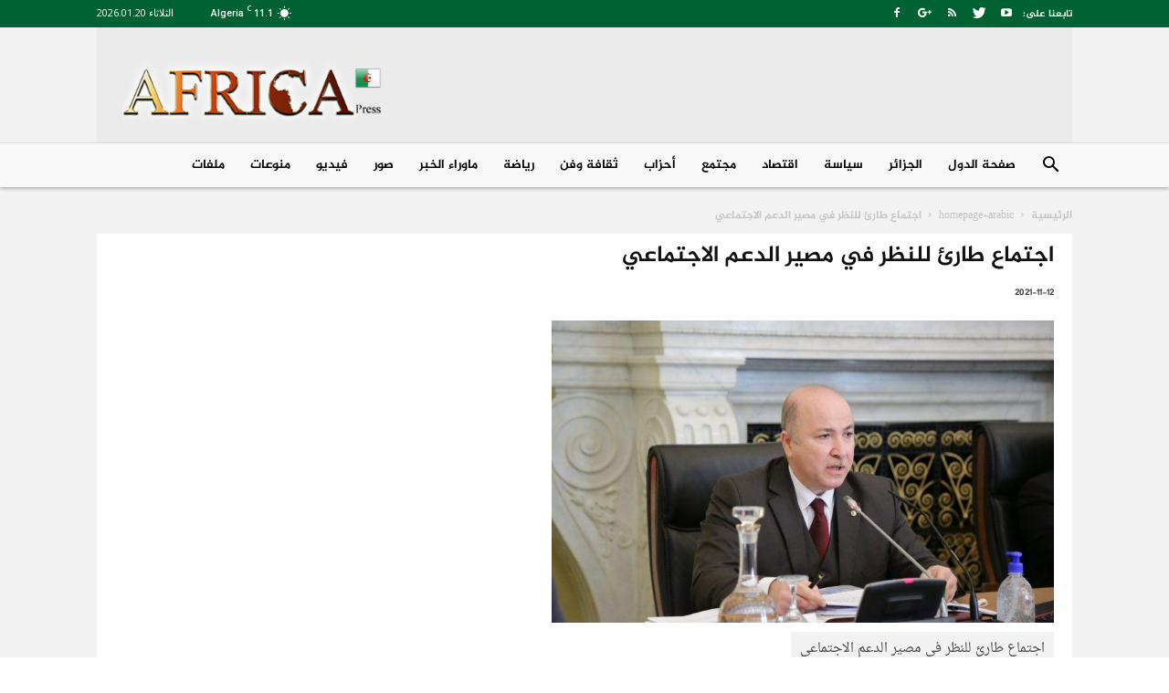

--- FILE ---
content_type: text/html; charset=UTF-8
request_url: https://www.africa-press.net/algeria/wp-admin/admin-ajax.php?td_theme_name=Newspaper&v=9.7.1
body_size: -413
content:
{"58687":15}